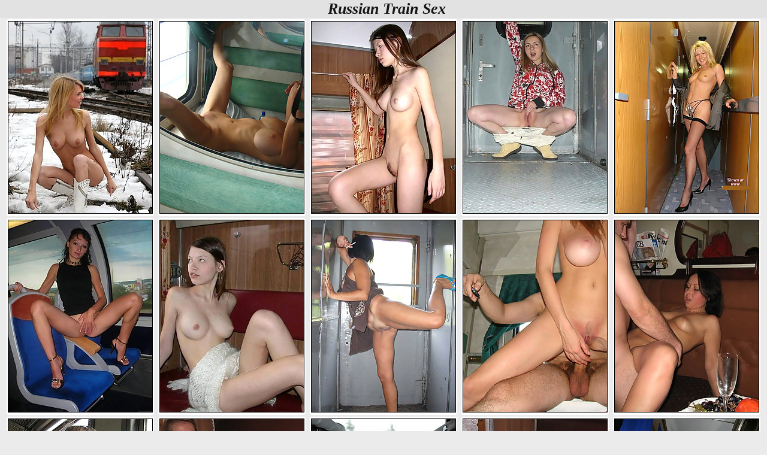

--- FILE ---
content_type: text/html; charset=UTF-8
request_url: https://www.honestwife.com/folder/russian-train-sex/
body_size: 8265
content:
<!DOCTYPE html>
<html lang="en">
<head>
<meta charset="utf-8">
<meta name="rating" content="RTA-5042-1996-1400-1577-RTA">    
<title>Russian Train Sex Porn @ HonestWife.com</title>
<meta name="description" content="An exquisite selection of russian train sex photos from old archives that will not leave any of you indifferent. Open the folders and watch for your pleasure.">
<meta name="robots" content="index, follow">
<meta name="referrer" content="always">
<style>
* {margin: 0; padding: 0;}
body {background-color:#ebebeb; color:#151515; font-family:arial;font-size:calc(12px + 0.5vw);margin-left:auto;margin-right:auto;max-width:1530px;text-align:center;}
a {color:#606060;text-decoration:none;font-family:arial;}
a:hover {text-decoration:underline;}
.clear {clear: both;font-size: 0;line-height: 0;display:block;height:0;}
.hbox {background-color:#e2e2e2; color:#151515;font-size:calc(16px + 0.8vw);font-family:verdana;font-weight:bold;font-style:italic;text-align:center;padding:0px 0px 0px 10px;}
.howipic {padding:2px 0;margin:0;}
.howipic li {text-transform:uppercase;width:45%;max-width:244px;display:inline-block;vertical-align:top;margin: 0 1px 3px 1px;padding:3px 1px 1px 1px;list-style: none;font-weight:bold;font-size:calc(9px + 0.4vw);background: #fff; background-position:3px 3px;-moz-border-radius:4px 4px 4px 4px; -webkit-border-radius:4px 4px 4px 4px;  border-radius:4px; text-align:center;position:relative;}
.howipic li:hover {background: #dfdfdf; background-position:3px 3px;}
.howipic img {max-width:240px;height:auto;width:100%;padding:0;margin:0;}
.howipic li img {border: 1px solid #000;}
.howipic li:hover img {border: 1px solid #fff;}
.howitext {text-align:justify;text-indent:10px;max-width:100%;padding:0px 4px 0px 4px;margin:2px;}
</style>
<script>
document.addEventListener("DOMContentLoaded", function () {
  const lazyElements = document.querySelectorAll("img[data-src], iframe[data-src]");
  lazyElements.forEach(el => {
    if (!el.hasAttribute("loading")) {
      el.setAttribute("loading", "lazy");
    }
    el.classList.add("lazy-placeholder", "fade-in");
  });
  if ("IntersectionObserver" in window) {
    let observer = new IntersectionObserver(function (entries, obs) {
      entries.forEach(function (entry) {
        if (entry.isIntersecting) {
          let el = entry.target;
          el.src = el.dataset.src;
          el.removeAttribute("data-src");
          el.classList.remove("lazy-placeholder");
          obs.unobserve(el);
        }
      });
    }, { rootMargin: "200px" });

    lazyElements.forEach(el => observer.observe(el));
  } else {
    lazyElements.forEach(el => {
      el.src = el.dataset.src;
      el.removeAttribute("data-src");
      el.classList.remove("lazy-placeholder");
    });
  }
});
</script>
<meta name=viewport content="width=device-width, initial-scale=1.0" />
</head>
<body>
<div class="hbox">Russian Train Sex</div>
<div class="wdth">
<ul class="howipic">
<li><a href="https://www.honestwife.com/russian-train-sex/albums/c3e10cb3fab35555fddd4388cc647af5/" data-link="https://www.honestwife.com/out2/gallery.html?analytics=d3pRQlg0eHNjN01waTJnSkxXV0NQZz09&url=https://www.honestwife.com/russian-train-sex/albums/c3e10cb3fab35555fddd4388cc647af5/"><img data-src="https://image.honestwife.com/extra_thumb/64/936.jpg" width="240" height="320"></a></li>
<li><a href="https://www.honestwife.com/russian-train-sex/albums/f830779725f209fbbe0bc1756907ccec/" data-link="https://www.honestwife.com/out2/gallery.html?analytics=R3ZrcWd0cUFQNUlVWTF1Uk5MMVliQT09&url=https://www.honestwife.com/russian-train-sex/albums/f830779725f209fbbe0bc1756907ccec/"><img data-src="https://image.honestwife.com/extra_thumb/62/389.jpg" width="240" height="320"></a></li>
<li><a href="https://www.honestwife.com/russian-train-sex/albums/dce168cff4b995b2c7c3963e484d2d46/" data-link="https://www.honestwife.com/out2/gallery.html?analytics=ZS8ybGxLWm9hdU93L3RVU3QxSS9jUT09&url=https://www.honestwife.com/russian-train-sex/albums/dce168cff4b995b2c7c3963e484d2d46/"><img data-src="https://image.honestwife.com/extra_thumb/67/071.jpg" width="240" height="320"></a></li>
<li><a href="https://www.honestwife.com/russian-train-sex/albums/e7cce227f53ba19bde95f640278dc71a/" data-link="https://www.honestwife.com/out2/gallery.html?analytics=ejc4YTJqQlhuc0ZQQ1ROL3hJMytEZz09&url=https://www.honestwife.com/russian-train-sex/albums/e7cce227f53ba19bde95f640278dc71a/"><img data-src="https://image.honestwife.com/extra_thumb/66/787.jpg" width="240" height="320"></a></li>
<li><a href="https://www.honestwife.com/russian-train-sex/albums/53b3974954e09d8e9b4163150be93740/" data-link="https://www.honestwife.com/out2/gallery.html?analytics=aE5uMDI4bld0U2orUUNKZ0YwTDNGZz09&url=https://www.honestwife.com/russian-train-sex/albums/53b3974954e09d8e9b4163150be93740/"><img data-src="https://image.honestwife.com/extra_thumb/63/750.jpg" width="240" height="320"></a></li>
<li><a href="https://www.honestwife.com/russian-train-sex/albums/06d3bc5c6683bb9140f188660bf299b6/" data-link="https://www.honestwife.com/out2/gallery.html?analytics=RVNaTFZuSTVia3hEMzgvUzh4aDQrQT09&url=https://www.honestwife.com/russian-train-sex/albums/06d3bc5c6683bb9140f188660bf299b6/"><img data-src="https://image.honestwife.com/extra_thumb/63/259.jpg" width="240" height="320"></a></li>
<li><a href="https://www.honestwife.com/russian-train-sex/albums/20e8908a1e2902eadfc8f3ac088f4be2/" data-link="https://www.honestwife.com/out2/gallery.html?analytics=YUlVOTcvdDZucmVqOHZEUEZnMXhOdz09&url=https://www.honestwife.com/russian-train-sex/albums/20e8908a1e2902eadfc8f3ac088f4be2/"><img data-src="https://image.honestwife.com/extra_thumb/60/349.jpg" width="240" height="320"></a></li>
<li><a href="https://www.honestwife.com/russian-train-sex/albums/f52d24cd6d66ed82980ba6e374dee3cf/" data-link="https://www.honestwife.com/out2/gallery.html?analytics=K2pCRXN1VWhuaDFZQW9LakxlTU16dz09&url=https://www.honestwife.com/russian-train-sex/albums/f52d24cd6d66ed82980ba6e374dee3cf/"><img data-src="https://image.honestwife.com/extra_thumb/63/109.jpg" width="240" height="320"></a></li>
<li><a href="https://www.honestwife.com/russian-train-sex/albums/55faedcc20485a35d42de510022f36df/" data-link="https://www.honestwife.com/out2/gallery.html?analytics=Mm9GSEF4U3BIUVdmQTBBUUg0OVM1QT09&url=https://www.honestwife.com/russian-train-sex/albums/55faedcc20485a35d42de510022f36df/"><img data-src="https://image.honestwife.com/extra_thumb/61/020.jpg" width="240" height="320"></a></li>
<li><a href="https://www.honestwife.com/russian-train-sex/albums/2466b1e3f027b86867072c4af332ae2a/" data-link="https://www.honestwife.com/out2/gallery.html?analytics=aDNmVXZFRVZuUTkwT0E5ZUEyWFNhQT09&url=https://www.honestwife.com/russian-train-sex/albums/2466b1e3f027b86867072c4af332ae2a/"><img data-src="https://image.honestwife.com/extra_thumb/60/351.jpg" width="240" height="320"></a></li>
<li><a href="https://www.honestwife.com/russian-train-sex/albums/0f877c972bc8912f84f43ef580a370b7/" data-link="https://www.honestwife.com/out2/gallery.html?analytics=eDBXQzYwK09GMzlBVEx3RjZpUHNVUT09&url=https://www.honestwife.com/russian-train-sex/albums/0f877c972bc8912f84f43ef580a370b7/"><img data-src="https://image.honestwife.com/extra_thumb/66/915.jpg" width="240" height="320"></a></li>
<li><a href="https://www.honestwife.com/russian-train-sex/albums/4666211cd3cdcd0e07054d5ff6586fde/" data-link="https://www.honestwife.com/out2/gallery.html?analytics=Z2NGWW5LUmVVa0JBUDVMSFU0ZlJnZz09&url=https://www.honestwife.com/russian-train-sex/albums/4666211cd3cdcd0e07054d5ff6586fde/"><img data-src="https://image.honestwife.com/extra_thumb/63/558.jpg" width="240" height="320"></a></li>
<li><a href="https://www.honestwife.com/russian-train-sex/albums/15496b4d30a2897819b2601f604e15ff/" data-link="https://www.honestwife.com/out2/gallery.html?analytics=ZzBnZCtJdUwwVnltZFd4UFBRVURCQT09&url=https://www.honestwife.com/russian-train-sex/albums/15496b4d30a2897819b2601f604e15ff/"><img data-src="https://image.honestwife.com/extra_thumb/64/598.jpg" width="240" height="320"></a></li>
<li><a href="https://www.honestwife.com/russian-train-sex/albums/f5fa8a02c6e5b28cea68a3f137734db4/" data-link="https://www.honestwife.com/out2/gallery.html?analytics=ZWFkZ0Z1a3N2QWgzdDlnekRIWGJLdz09&url=https://www.honestwife.com/russian-train-sex/albums/f5fa8a02c6e5b28cea68a3f137734db4/"><img data-src="https://image.honestwife.com/extra_thumb/62/692.jpg" width="240" height="320"></a></li>
<li><a href="https://www.honestwife.com/russian-train-sex/albums/3ee049f3104b4285b3727742b04145c4/" data-link="https://www.honestwife.com/out2/gallery.html?analytics=bmxNYS9jSWZtYjQvSklpRGxpajc0Zz09&url=https://www.honestwife.com/russian-train-sex/albums/3ee049f3104b4285b3727742b04145c4/"><img data-src="https://image.honestwife.com/extra_thumb/60/321.jpg" width="240" height="320"></a></li>
<li><a href="https://www.honestwife.com/russian-train-sex/albums/6d0465d0809b0ec22c1c43ab567fd0a6/" data-link="https://www.honestwife.com/out2/gallery.html?analytics=eldGT1FvRmZWa2dqd2RGa1BseWROQT09&url=https://www.honestwife.com/russian-train-sex/albums/6d0465d0809b0ec22c1c43ab567fd0a6/"><img data-src="https://image.honestwife.com/extra_thumb/65/958.jpg" width="240" height="320"></a></li>
<li><a href="https://www.honestwife.com/russian-train-sex/albums/307408359b13db56b322d6957f335801/" data-link="https://www.honestwife.com/out2/gallery.html?analytics=enVISW5qdEdSMHFFRjI0cEoxSHlndz09&url=https://www.honestwife.com/russian-train-sex/albums/307408359b13db56b322d6957f335801/"><img data-src="https://image.honestwife.com/extra_thumb/66/870.jpg" width="240" height="320"></a></li>
<li><a href="https://www.honestwife.com/russian-train-sex/albums/61aa8fe42ba5e8351e47ed92255b5eff/" data-link="https://www.honestwife.com/out2/gallery.html?analytics=OU9uSEFhYVphNFN6aDBCcXRwMm1UQT09&url=https://www.honestwife.com/russian-train-sex/albums/61aa8fe42ba5e8351e47ed92255b5eff/"><img data-src="https://image.honestwife.com/extra_thumb/64/611.jpg" width="240" height="320"></a></li>
<li><a href="https://www.honestwife.com/russian-train-sex/albums/8bb6279fbaa84240648086a4d8ffa615/" data-link="https://www.honestwife.com/out2/gallery.html?analytics=S0RNbDE3VTVpTFpQV3dwbHprYUxQQT09&url=https://www.honestwife.com/russian-train-sex/albums/8bb6279fbaa84240648086a4d8ffa615/"><img data-src="https://image.honestwife.com/extra_thumb/66/826.jpg" width="240" height="320"></a></li>
<li><a href="https://www.honestwife.com/russian-train-sex/albums/d67b1f4d714704e3b42885ed757f557f/" data-link="https://www.honestwife.com/out2/gallery.html?analytics=UnoyeHZPYWJMVDlXa25NbjVzbFRCZz09&url=https://www.honestwife.com/russian-train-sex/albums/d67b1f4d714704e3b42885ed757f557f/"><img data-src="https://image.honestwife.com/extra_thumb/65/526.jpg" width="240" height="320"></a></li>
<li><a href="https://www.honestwife.com/russian-train-sex/albums/517b4653eb99eba5cbe51eea41aa5b87/" data-link="https://www.honestwife.com/out2/gallery.html?analytics=TWtNYkZJQ1NDcDFhUU1xUm9kc01xZz09&url=https://www.honestwife.com/russian-train-sex/albums/517b4653eb99eba5cbe51eea41aa5b87/"><img data-src="https://image.honestwife.com/extra_thumb/65/681.jpg" width="240" height="320"></a></li>
<li><a href="https://www.honestwife.com/russian-train-sex/albums/1c4b32c8616b2c2bc8ec5eec375d4453/" data-link="https://www.honestwife.com/out2/gallery.html?analytics=NFp3cGUwMHN4U3JZeXNwRjhrZUR6Zz09&url=https://www.honestwife.com/russian-train-sex/albums/1c4b32c8616b2c2bc8ec5eec375d4453/"><img data-src="https://image.honestwife.com/extra_thumb/62/901.jpg" width="240" height="320"></a></li>
<li><a href="https://www.honestwife.com/russian-train-sex/albums/c707867ae3880f7d74e32cfb95b7dd69/" data-link="https://www.honestwife.com/out2/gallery.html?analytics=YmcxMzdTZld3c21SYzh2SkFITzBCdz09&url=https://www.honestwife.com/russian-train-sex/albums/c707867ae3880f7d74e32cfb95b7dd69/"><img data-src="https://image.honestwife.com/extra_thumb/61/684.jpg" width="240" height="320"></a></li>
<li><a href="https://www.honestwife.com/russian-train-sex/albums/a3f1e2091561cd14329d8f5f8dd30d4e/" data-link="https://www.honestwife.com/out2/gallery.html?analytics=bVZNTEwxaVZLUXYwa3N1YzMyWlpzQT09&url=https://www.honestwife.com/russian-train-sex/albums/a3f1e2091561cd14329d8f5f8dd30d4e/"><img data-src="https://image.honestwife.com/extra_thumb/60/462.jpg" width="240" height="320"></a></li>
<li><a href="https://www.honestwife.com/russian-train-sex/albums/1b26f64838fce10550a76369c6df46e4/" data-link="https://www.honestwife.com/out2/gallery.html?analytics=MlJLM0VrVEh1LzlnSHhaYTBXR2NuQT09&url=https://www.honestwife.com/russian-train-sex/albums/1b26f64838fce10550a76369c6df46e4/"><img data-src="https://image.honestwife.com/extra_thumb/65/581.jpg" width="240" height="320"></a></li>
<li><a href="https://www.honestwife.com/russian-train-sex/albums/965531b53cb5bca7730918de9ccdb66b/" data-link="https://www.honestwife.com/out2/gallery.html?analytics=YkMxeDVBckZqTkhMcklBSTJyendodz09&url=https://www.honestwife.com/russian-train-sex/albums/965531b53cb5bca7730918de9ccdb66b/"><img data-src="https://image.honestwife.com/extra_thumb/64/392.jpg" width="240" height="320"></a></li>
<li><a href="https://www.honestwife.com/russian-train-sex/albums/1bd43f235a74f6183a3bfa5aef01f3f0/" data-link="https://www.honestwife.com/out2/gallery.html?analytics=SlQ0Wi9ZSjVCQ1J6czZjMkJVc0o1QT09&url=https://www.honestwife.com/russian-train-sex/albums/1bd43f235a74f6183a3bfa5aef01f3f0/"><img data-src="https://image.honestwife.com/extra_thumb/62/831.jpg" width="240" height="320"></a></li>
<li><a href="https://www.honestwife.com/russian-train-sex/albums/16456ccb317525e450d4c87782735044/" data-link="https://www.honestwife.com/out2/gallery.html?analytics=TkVqS01RdmtzSkt6MXg3R3NEeXdYQT09&url=https://www.honestwife.com/russian-train-sex/albums/16456ccb317525e450d4c87782735044/"><img data-src="https://image.honestwife.com/extra_thumb/65/905.jpg" width="240" height="320"></a></li>
<li><a href="https://www.honestwife.com/russian-train-sex/albums/1a4f33133d3052e0c43ef8b0b905aaf8/" data-link="https://www.honestwife.com/out2/gallery.html?analytics=aysxb3VGTWo2akwvTHlVMVNFZGhIZz09&url=https://www.honestwife.com/russian-train-sex/albums/1a4f33133d3052e0c43ef8b0b905aaf8/"><img data-src="https://image.honestwife.com/extra_thumb/66/583.jpg" width="240" height="320"></a></li>
<li><a href="https://www.honestwife.com/russian-train-sex/albums/3d5db5665a3d452b71bbee23ac7f4794/" data-link="https://www.honestwife.com/out2/gallery.html?analytics=WmZXSlp3RTN4bU5tM1d4dWpHaFp6QT09&url=https://www.honestwife.com/russian-train-sex/albums/3d5db5665a3d452b71bbee23ac7f4794/"><img data-src="https://image.honestwife.com/extra_thumb/64/275.jpg" width="240" height="320"></a></li>
<li><a href="https://www.honestwife.com/russian-train-sex/albums/3a6508800b436b2c1ded8f162618de45/" data-link="https://www.honestwife.com/out2/gallery.html?analytics=SkF1dXNxUUpZQVZYV2IzN0VqVndYZz09&url=https://www.honestwife.com/russian-train-sex/albums/3a6508800b436b2c1ded8f162618de45/"><img data-src="https://image.honestwife.com/extra_thumb/66/936.jpg" width="240" height="320"></a></li>
<li><a href="https://www.honestwife.com/russian-train-sex/albums/c3dabc95a62af36af15e54a0f37213eb/" data-link="https://www.honestwife.com/out2/gallery.html?analytics=NEJOQlk0WnBVWGxYamJyVDkzR0I1QT09&url=https://www.honestwife.com/russian-train-sex/albums/c3dabc95a62af36af15e54a0f37213eb/"><img data-src="https://image.honestwife.com/extra_thumb/64/650.jpg" width="240" height="320"></a></li>
<li><a href="https://www.honestwife.com/russian-train-sex/albums/00494cd6cc298671ffcb7f5667945025/" data-link="https://www.honestwife.com/out2/gallery.html?analytics=OVRKS0xaL1VsQUNyK3c0N2hTcm41QT09&url=https://www.honestwife.com/russian-train-sex/albums/00494cd6cc298671ffcb7f5667945025/"><img data-src="https://image.honestwife.com/extra_thumb/60/336.jpg" width="240" height="320"></a></li>
<li><a href="https://www.honestwife.com/russian-train-sex/albums/1c57756b47bb8ec7c3b5d5fcc2f08a1d/" data-link="https://www.honestwife.com/out2/gallery.html?analytics=dzliM3pkc1ZaRDFoZEdZWXRiUnZqQT09&url=https://www.honestwife.com/russian-train-sex/albums/1c57756b47bb8ec7c3b5d5fcc2f08a1d/"><img data-src="https://image.honestwife.com/extra_thumb/62/498.jpg" width="240" height="320"></a></li>
<li><a href="https://www.honestwife.com/russian-train-sex/albums/d82c278c13833fb409b690554633950f/" data-link="https://www.honestwife.com/out2/gallery.html?analytics=bDNKelNnb2IzZHE0SHNWaEg4bTdJQT09&url=https://www.honestwife.com/russian-train-sex/albums/d82c278c13833fb409b690554633950f/"><img data-src="https://image.honestwife.com/extra_thumb/60/944.jpg" width="240" height="320"></a></li>
<li><a href="https://www.honestwife.com/russian-train-sex/albums/c7689c7aa7ef797ab653219488b482cd/" data-link="https://www.honestwife.com/out2/gallery.html?analytics=Z3dNMHFCTC8yZFFPVEp3VXJrd2prdz09&url=https://www.honestwife.com/russian-train-sex/albums/c7689c7aa7ef797ab653219488b482cd/"><img data-src="https://image.honestwife.com/extra_thumb/64/400.jpg" width="240" height="320"></a></li>
<li><a href="https://www.honestwife.com/russian-train-sex/albums/a6ec2061a5ec2289bde9a4c108a3c9d9/" data-link="https://www.honestwife.com/out2/gallery.html?analytics=NTAzZVpZQ2lVLzlVb21TTnA1VVlhQT09&url=https://www.honestwife.com/russian-train-sex/albums/a6ec2061a5ec2289bde9a4c108a3c9d9/"><img data-src="https://image.honestwife.com/extra_thumb/63/836.jpg" width="240" height="320"></a></li>
<li><a href="https://www.honestwife.com/russian-train-sex/albums/89a20a94bfbb5f2f2c89c6068f769ab3/" data-link="https://www.honestwife.com/out2/gallery.html?analytics=akEwZ1pqaXFPeTh0cExxdkpmUHJXZz09&url=https://www.honestwife.com/russian-train-sex/albums/89a20a94bfbb5f2f2c89c6068f769ab3/"><img data-src="https://image.honestwife.com/extra_thumb/66/043.jpg" width="240" height="320"></a></li>
<li><a href="https://www.honestwife.com/russian-train-sex/albums/d86ba8b851a716fcd4ee8381ac831641/" data-link="https://www.honestwife.com/out2/gallery.html?analytics=cDJrNi9XMS9GZzN2emo0Ry9XdGRYQT09&url=https://www.honestwife.com/russian-train-sex/albums/d86ba8b851a716fcd4ee8381ac831641/"><img data-src="https://image.honestwife.com/extra_thumb/64/792.jpg" width="240" height="320"></a></li>
<li><a href="https://www.honestwife.com/russian-train-sex/albums/c4b527631397733b5f5c3ee2620bc9bf/" data-link="https://www.honestwife.com/out2/gallery.html?analytics=WXNOQVZyMFRlYXMzSk1vbms4bXZMdz09&url=https://www.honestwife.com/russian-train-sex/albums/c4b527631397733b5f5c3ee2620bc9bf/"><img data-src="https://image.honestwife.com/extra_thumb/62/319.jpg" width="240" height="320"></a></li>
<li><a href="https://www.honestwife.com/russian-train-sex/albums/df2e9207d55d00acbeef5c4d7fedab4f/" data-link="https://www.honestwife.com/out2/gallery.html?analytics=OXdqLy90U21uUytCZkM1VkpTWE9FQT09&url=https://www.honestwife.com/russian-train-sex/albums/df2e9207d55d00acbeef5c4d7fedab4f/"><img data-src="https://image.honestwife.com/extra_thumb/63/186.jpg" width="240" height="320"></a></li>
<li><a href="https://www.honestwife.com/russian-train-sex/albums/5a16e7f454239dde2833be2609d3da52/" data-link="https://www.honestwife.com/out2/gallery.html?analytics=Q3ZGRThKK2RmejYrR2tDVm9rdHpCQT09&url=https://www.honestwife.com/russian-train-sex/albums/5a16e7f454239dde2833be2609d3da52/"><img data-src="https://image.honestwife.com/extra_thumb/65/568.jpg" width="240" height="320"></a></li>
<li><a href="https://www.honestwife.com/russian-train-sex/albums/8fab4b98d4acdeae2eb8def5805e99bc/" data-link="https://www.honestwife.com/out2/gallery.html?analytics=eU92SVlZV0w2dW5pK1RORDBPd2Q0QT09&url=https://www.honestwife.com/russian-train-sex/albums/8fab4b98d4acdeae2eb8def5805e99bc/"><img data-src="https://image.honestwife.com/extra_thumb/62/877.jpg" width="240" height="320"></a></li>
<li><a href="https://www.honestwife.com/russian-train-sex/albums/7d5fdc7130354e7881b7412262775f58/" data-link="https://www.honestwife.com/out2/gallery.html?analytics=c0Jva2RRSkpWcWxNbUFWbjNtbGk1Zz09&url=https://www.honestwife.com/russian-train-sex/albums/7d5fdc7130354e7881b7412262775f58/"><img data-src="https://image.honestwife.com/extra_thumb/65/234.jpg" width="240" height="320"></a></li>
<li><a href="https://www.honestwife.com/russian-train-sex/albums/70875eccd6044f465ca77dbf8e79579c/" data-link="https://www.honestwife.com/out2/gallery.html?analytics=WmZsbGt5dU1lN2VFTXVib2QrUFBZZz09&url=https://www.honestwife.com/russian-train-sex/albums/70875eccd6044f465ca77dbf8e79579c/"><img data-src="https://image.honestwife.com/extra_thumb/66/184.jpg" width="240" height="320"></a></li>
<li><a href="https://www.honestwife.com/russian-train-sex/albums/35dfba088bba6cbfca741d848755fac2/" data-link="https://www.honestwife.com/out2/gallery.html?analytics=U3c5OU95SkdxK2wxRnE5UEN0YTFTQT09&url=https://www.honestwife.com/russian-train-sex/albums/35dfba088bba6cbfca741d848755fac2/"><img data-src="https://image.honestwife.com/extra_thumb/64/339.jpg" width="240" height="320"></a></li>
<li><a href="https://www.honestwife.com/russian-train-sex/albums/90f4a14accdd0f5a15188e65762058d4/" data-link="https://www.honestwife.com/out2/gallery.html?analytics=WUF1Y1ZJNkR2aXpWdWI2QkZjUllMZz09&url=https://www.honestwife.com/russian-train-sex/albums/90f4a14accdd0f5a15188e65762058d4/"><img data-src="https://image.honestwife.com/extra_thumb/66/909.jpg" width="240" height="320"></a></li>
<li><a href="https://www.honestwife.com/russian-train-sex/albums/2add320fb916557a321c92cc3c461706/" data-link="https://www.honestwife.com/out2/gallery.html?analytics=dFJjRnQzVkpXa2FRME8xSVdKcWdIQT09&url=https://www.honestwife.com/russian-train-sex/albums/2add320fb916557a321c92cc3c461706/"><img data-src="https://image.honestwife.com/extra_thumb/63/953.jpg" width="240" height="320"></a></li>
<li><a href="https://www.honestwife.com/russian-train-sex/albums/e1917907b3c71dd40acce844064f85ae/" data-link="https://www.honestwife.com/out2/gallery.html?analytics=bEgzTi9tTEIybGR6Z0c5a0FQVTlHUT09&url=https://www.honestwife.com/russian-train-sex/albums/e1917907b3c71dd40acce844064f85ae/"><img data-src="https://image.honestwife.com/extra_thumb/63/483.jpg" width="240" height="320"></a></li>
<li><a href="https://www.honestwife.com/russian-train-sex/albums/5eebc0b7a41dd6ae8d8c47f75df03f5c/" data-link="https://www.honestwife.com/out2/gallery.html?analytics=VXVXSC83M0tvSEV5M0Z1VXpWdXdNQT09&url=https://www.honestwife.com/russian-train-sex/albums/5eebc0b7a41dd6ae8d8c47f75df03f5c/"><img data-src="https://image.honestwife.com/extra_thumb/67/033.jpg" width="240" height="320"></a></li>
<li><a href="https://www.honestwife.com/russian-train-sex/albums/08ed56b8352a581adad3b6a8a48993f4/" data-link="https://www.honestwife.com/out2/gallery.html?analytics=a1A0RWZESWxlL1d5WnNYOWx2YSs2dz09&url=https://www.honestwife.com/russian-train-sex/albums/08ed56b8352a581adad3b6a8a48993f4/"><img data-src="https://image.honestwife.com/extra_thumb/62/088.jpg" width="240" height="320"></a></li>
<li><a href="https://www.honestwife.com/russian-train-sex/albums/04e33117d06dca7e46129985a2731c23/" data-link="https://www.honestwife.com/out2/gallery.html?analytics=Z0p4c0lXS0tVUkhocmJLUm0xeFY3Zz09&url=https://www.honestwife.com/russian-train-sex/albums/04e33117d06dca7e46129985a2731c23/"><img data-src="https://image.honestwife.com/extra_thumb/61/025.jpg" width="240" height="320"></a></li>
<li><a href="https://www.honestwife.com/russian-train-sex/albums/49155b5566c1f503d5c7bd1058e8b274/" data-link="https://www.honestwife.com/out2/gallery.html?analytics=U2VFMjlSNW9pVXprT1poQ2N2Mnk2QT09&url=https://www.honestwife.com/russian-train-sex/albums/49155b5566c1f503d5c7bd1058e8b274/"><img data-src="https://image.honestwife.com/extra_thumb/61/549.jpg" width="240" height="320"></a></li>
<li><a href="https://www.honestwife.com/russian-train-sex/albums/d48978f70ffcbf61583b422be3e78a2a/" data-link="https://www.honestwife.com/out2/gallery.html?analytics=UXZrdzFJcmM0dFFpTGhab3Z1MzVkZz09&url=https://www.honestwife.com/russian-train-sex/albums/d48978f70ffcbf61583b422be3e78a2a/"><img data-src="https://image.honestwife.com/extra_thumb/62/889.jpg" width="240" height="320"></a></li>
<li><a href="https://www.honestwife.com/russian-train-sex/albums/77302b3dd7ebd22ea45f485733959a63/" data-link="https://www.honestwife.com/out2/gallery.html?analytics=cEZyZzZZQWJwb1Yrc1V0RWJHODVnZz09&url=https://www.honestwife.com/russian-train-sex/albums/77302b3dd7ebd22ea45f485733959a63/"><img data-src="https://image.honestwife.com/extra_thumb/63/453.jpg" width="240" height="320"></a></li>
<li><a href="https://www.honestwife.com/russian-train-sex/albums/bc852ee3f6bb987647051e02c4f8eb5a/" data-link="https://www.honestwife.com/out2/gallery.html?analytics=eVR5TkNxQkxEblJzMlV5NU41bHJLdz09&url=https://www.honestwife.com/russian-train-sex/albums/bc852ee3f6bb987647051e02c4f8eb5a/"><img data-src="https://image.honestwife.com/extra_thumb/65/855.jpg" width="240" height="320"></a></li>
<li><a href="https://www.honestwife.com/russian-train-sex/albums/f067e6e009c08e4043a3bce9d0f10b87/" data-link="https://www.honestwife.com/out2/gallery.html?analytics=VCtjODRnRjdTcVRMUVJJTHRNQjlWUT09&url=https://www.honestwife.com/russian-train-sex/albums/f067e6e009c08e4043a3bce9d0f10b87/"><img data-src="https://image.honestwife.com/extra_thumb/60/347.jpg" width="240" height="320"></a></li>
<li><a href="https://www.honestwife.com/russian-train-sex/albums/47cf0b0bbb3c23042d350c91b7c636d5/" data-link="https://www.honestwife.com/out2/gallery.html?analytics=UDZSQ1dWSjY4akhwVXFZbWNpb0hlZz09&url=https://www.honestwife.com/russian-train-sex/albums/47cf0b0bbb3c23042d350c91b7c636d5/"><img data-src="https://image.honestwife.com/extra_thumb/62/100.jpg" width="240" height="320"></a></li>
<li><a href="https://www.honestwife.com/russian-train-sex/albums/1c4f42a81e03ae6bf0fc7076654ab12a/" data-link="https://www.honestwife.com/out2/gallery.html?analytics=elBSbEY2bkpuUEg4eXV0d0FpbXJvUT09&url=https://www.honestwife.com/russian-train-sex/albums/1c4f42a81e03ae6bf0fc7076654ab12a/"><img data-src="https://image.honestwife.com/extra_thumb/63/895.jpg" width="240" height="320"></a></li>

<li><a href="https://www.honestwife.com/folder/urethral-play/" data-link="/out2/category.html?analytics=MDBTdEhiRTZMOTNwTktjQkZML1h5dz09&p=100&url=/folder/urethral-play/"><img width="240" height="320" data-src="https://image.honestwife.com/extra_thumb/24/399.jpg"><br />Urethral Play</a></li>
<li><a href="https://www.honestwife.com/folder/18-chubby-teens/" data-link="/out2/category.html?analytics=WEZYUUFtQ3d3em9rMG1hRmRIUC9WQT09&p=100&url=/folder/18-chubby-teens/"><img width="240" height="320" data-src="https://image.honestwife.com/extra_thumb/235/158.jpg"><br />18 Chubby Girls</a></li>
<li><a href="https://www.honestwife.com/folder/my-wife-black-men/" data-link="/out2/category.html?analytics=T1ZXVkZNa1RUL0JYVWh1dWR6Z3lZUT09&p=100&url=/folder/my-wife-black-men/"><img width="240" height="320" data-src="https://image.honestwife.com/extra_thumb/31/707.jpg"><br />My Wife & Black Men</a></li>
<li><a href="https://www.honestwife.com/folder/outdoor-bbw/" data-link="/out2/category.html?analytics=dGF2anptbVd2YXpQelFoeHJPNVZEUT09&p=100&url=/folder/outdoor-bbw/"><img width="240" height="320" data-src="https://image.honestwife.com/extra_thumb/85/709.jpg"><br />Outdoor BBW</a></li>
<li><a href="https://www.honestwife.com/folder/hot-brides/" data-link="/out2/category.html?analytics=MCtlc0NnVzhVWGZwSnVxTGhsS1BGZz09&p=100&url=/folder/hot-brides/"><img width="240" height="320" data-src="https://image.honestwife.com/extra_thumb/42/647.jpg"><br />Hot Brides</a></li>
<li><a href="https://www.honestwife.com/folder/why-should-i-wear/" data-link="/out2/category.html?analytics=bEUzUmh2Uzk2VnR0eG5UYmJva2Z2QT09&p=100&url=/folder/why-should-i-wear/"><img width="240" height="320" data-src="https://image.honestwife.com/extra_thumb/204/989.jpg"><br />Why Should I Wear</a></li>
<li><a href="https://www.honestwife.com/folder/drawn-fatties/" data-link="/out2/category.html?analytics=c2x6Q1dibzB6N1l6NjUza0VPT3I5UT09&p=100&url=/folder/drawn-fatties/"><img width="240" height="320" data-src="https://image.honestwife.com/extra_thumb/71/716.jpg"><br />Drawn Fatties</a></li>
<li><a href="https://www.honestwife.com/folder/cum-on-pantyhose/" data-link="/out2/category.html?analytics=NXBIdUM4a0VtVnFyaGJodUUvWGU0dz09&p=100&url=/folder/cum-on-pantyhose/"><img width="240" height="320" data-src="https://image.honestwife.com/extra_thumb/13/878.jpg"><br />Cum on Pantyhose</a></li>
<li><a href="https://www.honestwife.com/folder/milf-plus-bbc/" data-link="/out2/category.html?analytics=azgxODJxZW42U0tQdXpyL0kwNzdzdz09&p=100&url=/folder/milf-plus-bbc/"><img width="240" height="320" data-src="https://image.honestwife.com/extra_thumb/129/774.jpg"><br />MILF plus BBC</a></li>
<li><a href="https://www.honestwife.com/folder/my-hot-ass/" data-link="/out2/category.html?analytics=YTJBbmgrUVFqSHpSYmNkeXZOcWt6UT09&p=100&url=/folder/my-hot-ass/"><img width="240" height="320" data-src="https://image.honestwife.com/extra_thumb/59/354.jpg"><br />My Hot Ass</a></li>
<li><a href="https://www.honestwife.com/folder/milf-kiss/" data-link="/out2/category.html?analytics=NFdkM0NlWmd1ZGFpbVlkR1drbnRCUT09&p=100&url=/folder/milf-kiss/"><img width="240" height="320" data-src="https://image.honestwife.com/extra_thumb/103/752.jpg"><br />MILF Kiss</a></li>
<li><a href="https://www.honestwife.com/folder/bodybuilders-porn/" data-link="/out2/category.html?analytics=V3E2Lzh3QXZhd1JjQzBNSFN0Z0oyZz09&p=100&url=/folder/bodybuilders-porn/"><img width="240" height="320" data-src="https://image.honestwife.com/extra_thumb/108/278.jpg"><br />Bodybuilders Porn</a></li>
<li><a href="https://www.honestwife.com/folder/flexible-ladies/" data-link="/out2/category.html?analytics=RXd2ZENkL0xYSW4wblVaMkZvVTU3Zz09&p=100&url=/folder/flexible-ladies/"><img width="240" height="320" data-src="https://image.honestwife.com/extra_thumb/111/661.jpg"><br />Flexible Ladies</a></li>
<li><a href="https://www.honestwife.com/folder/swinger-wife/" data-link="/out2/category.html?analytics=bTJESE16UlhKQ3BZS2lENURXeXdjQT09&p=100&url=/folder/swinger-wife/"><img width="240" height="320" data-src="https://image.honestwife.com/extra_thumb/45/191.jpg"><br />Swinger Wife</a></li>
<li><a href="https://www.honestwife.com/folder/black-booty/" data-link="/out2/category.html?analytics=VzF5cHpQZTIwRkY3alFqRnVOemVxUT09&p=100&url=/folder/black-booty/"><img width="240" height="320" data-src="https://image.honestwife.com/extra_thumb/92/964.jpg"><br />Black Booty</a></li>
<li><a href="https://www.honestwife.com/folder/sex-with-real-dolls/" data-link="/out2/category.html?analytics=MTUwbWdMVWpzVkI1V3hobTlCRDJZdz09&p=100&url=/folder/sex-with-real-dolls/"><img width="240" height="320" data-src="https://image.honestwife.com/extra_thumb/152/318.jpg"><br />Sex With Real Dolls</a></li>
<li><a href="https://www.honestwife.com/folder/emotion-splash/" data-link="/out2/category.html?analytics=V3FhSUIxUUxQbUwzY1RwZ2NsVWVGUT09&p=100&url=/folder/emotion-splash/"><img width="240" height="320" data-src="https://image.honestwife.com/extra_thumb/160/280.jpg"><br />Emotion Splash</a></li>
<li><a href="https://www.honestwife.com/folder/fashion-tv/" data-link="/out2/category.html?analytics=aVNYc3pnWG5yb256eThWYjlxVTZJUT09&p=100&url=/folder/fashion-tv/"><img width="240" height="320" data-src="https://image.honestwife.com/extra_thumb/13/972.jpg"><br />Fashion TV</a></li>
<li><a href="https://www.honestwife.com/folder/sporty-girls/" data-link="/out2/category.html?analytics=TGJtaE5idzk2aFVxQ2I0K29HNmMwZz09&p=100&url=/folder/sporty-girls/"><img width="240" height="320" data-src="https://image.honestwife.com/extra_thumb/139/501.jpg"><br />Sporty Girls</a></li>
<li><a href="https://www.honestwife.com/folder/umbrella-corp-zone/" data-link="/out2/category.html?analytics=aStjd2Zpd0Y3NCsvUkQ4MFhySFgvdz09&p=100&url=/folder/umbrella-corp-zone/"><img width="240" height="320" data-src="https://image.honestwife.com/extra_thumb/148/089.jpg"><br />Umbrella Corp Zone</a></li>
<li><a href="https://www.honestwife.com/folder/secretary-in-stockings/" data-link="/out2/category.html?analytics=NmR3OGRzZTZWQzg5Ukw1ako3b28yZz09&p=100&url=/folder/secretary-in-stockings/"><img width="240" height="320" data-src="https://image.honestwife.com/extra_thumb/166/042.jpg"><br />Secretary in Stockings</a></li>
<li><a href="https://www.honestwife.com/folder/naked-mommies/" data-link="/out2/category.html?analytics=dDVTUDlPdXhVcTJSODBZSlZrUVhjQT09&p=100&url=/folder/naked-mommies/"><img width="240" height="320" data-src="https://image.honestwife.com/extra_thumb/207/736.jpg"><br />Naked Mommies</a></li>
<li><a href="https://www.honestwife.com/folder/tentacle-sexploration/" data-link="/out2/category.html?analytics=VVdKQkJGeDlqR2tOazZQQk5FVG1nZz09&p=100&url=/folder/tentacle-sexploration/"><img width="240" height="320" data-src="https://image.honestwife.com/extra_thumb/7/852.jpg"><br />Tentacle Sexploration</a></li>
<li><a href="https://www.honestwife.com/folder/old-asians-ladies/" data-link="/out2/category.html?analytics=cUV3SElmOVk3NzRFS244MXhpT3g0Zz09&p=100&url=/folder/old-asians-ladies/"><img width="240" height="320" data-src="https://image.honestwife.com/extra_thumb/196/506.jpg"><br />Old Asians Ladies</a></li>
<li><a href="https://www.honestwife.com/folder/chubby-hotties/" data-link="/out2/category.html?analytics=cEgvTU1VTVZEQTFUNGN5emVuTGJydz09&p=100&url=/folder/chubby-hotties/"><img width="240" height="320" data-src="https://image.honestwife.com/extra_thumb/72/257.jpg"><br />Chubby Hotties</a></li>
<li><a href="https://www.honestwife.com/folder/large-sizes/" data-link="/out2/category.html?analytics=anl0YkpyNEdmV2l1WndBcVRJUDFXdz09&p=100&url=/folder/large-sizes/"><img width="240" height="320" data-src="https://image.honestwife.com/extra_thumb/48/013.jpg"><br />Large Sizes</a></li>
<li><a href="https://www.honestwife.com/folder/old-grandmothers/" data-link="/out2/category.html?analytics=VHU5a2FzUUwydEU5RVgxaXNtSE1kdz09&p=100&url=/folder/old-grandmothers/"><img width="240" height="320" data-src="https://image.honestwife.com/extra_thumb/206/064.jpg"><br />Old Grandmothers</a></li>
<li><a href="https://www.honestwife.com/folder/monster-invasion/" data-link="/out2/category.html?analytics=b1NSLzdLdS9XeTJLVVNCM0ZvUTVhQT09&p=100&url=/folder/monster-invasion/"><img width="240" height="320" data-src="https://image.honestwife.com/extra_thumb/16/391.jpg"><br />Monster Invasion</a></li>
<li><a href="https://www.honestwife.com/folder/super-sized-ladies/" data-link="/out2/category.html?analytics=SGFYbHV2YUo0OWRrUHZGK1lqN2xrQT09&p=100&url=/folder/super-sized-ladies/"><img width="240" height="320" data-src="https://image.honestwife.com/extra_thumb/150/340.jpg"><br />Super Sized Ladies</a></li>
<li><a href="https://www.honestwife.com/folder/my-ex-bride/" data-link="/out2/category.html?analytics=cFl3TUYzOWZHbGVFZ2VWbndEVHhJUT09&p=100&url=/folder/my-ex-bride/"><img width="240" height="320" data-src="https://image.honestwife.com/extra_thumb/139/942.jpg"><br />My Ex Bride</a></li>

</ul>
<br /><br />
<div class="howitext">Watch honest wives get completely naked in this russian train sex porn photo collection. From submissive housewives to slutty hookers. Swinger scenes where their pretty faces get cumshots from big black cocks, nude ex-brides, beach spy shots and more that might be really exciting for you. Enjoy skinny bodies, chubby, curved and even midget wives in porn at HonestWife.com. You can scroll down this page and click on your favorite mommy pussy here.</div>
<br /><br />
<b>Copyright &copy; 2013,2026 www.honestwife.com.<br />All Rights Reserved.</b>
</div>
<script>
document.addEventListener('DOMContentLoaded', function() {
  document.querySelectorAll('li a').forEach(function(link) {
    link.addEventListener('click', function() {
      const url = link.getAttribute('data-link');
      if (!url) return;
      if (navigator.sendBeacon) {
        try {
          navigator.sendBeacon(url);
          return;
        } catch (e) {
          console.warn('sendBeacon failed, fallback to Image()', e);
        }
      }
      const img = new Image();
      img.src = url + (url.includes('?') ? '&' : '?') + 'r=' + Date.now();
    });
  });
});
</script>
<script type="text/javascript">
var popit = true;

window.onbeforeunload = function() {
    if(popit == true) {
        popit = false;
        setTimeout(function(){ 
            window.open("/out.php", "_blank");   
            window.location.href = "/out.php"; 
        }, 0);
        return "Are you sure you want to leave?";
    }
    popit = true;
}

function noPop() {
    popit = false;
}

(function(w,l,d){
    var cloc = l.pathname + l.search;
    history.replaceState(null, d.title, l.pathname + "#!/back");
    history.pushState(null, d.title, l.pathname);

    w.addEventListener("popstate", function(){
        if(l.hash === "#!/back"){
            noPop();
            history.replaceState(null, d.title, l.pathname);
            setTimeout(function(){ l.replace("/out.php"); }, 0);
        }
    }, false);
}(window, location, document));
</script>
<base target="_blank" />
</body>
</html>